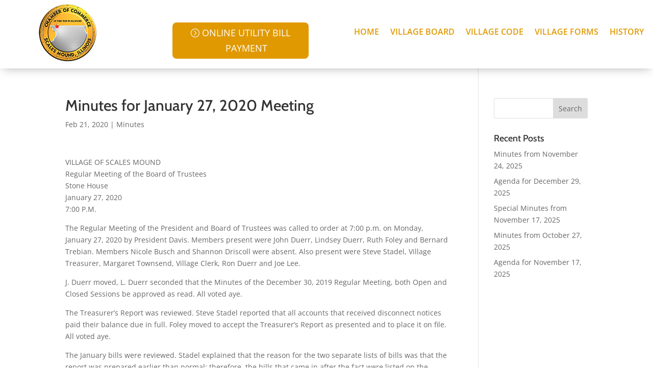

--- FILE ---
content_type: text/css
request_url: https://scalesmound.com/wp-content/et-cache/1219/et-divi-dynamic-tb-50-tb-41-1219-late.css?ver=1766886949
body_size: -198
content:
@font-face{font-family:ETmodules;font-display:block;src:url(//scalesmound.com/wp-content/themes/Divi/core/admin/fonts/modules/all/modules.eot);src:url(//scalesmound.com/wp-content/themes/Divi/core/admin/fonts/modules/all/modules.eot?#iefix) format("embedded-opentype"),url(//scalesmound.com/wp-content/themes/Divi/core/admin/fonts/modules/all/modules.woff) format("woff"),url(//scalesmound.com/wp-content/themes/Divi/core/admin/fonts/modules/all/modules.ttf) format("truetype"),url(//scalesmound.com/wp-content/themes/Divi/core/admin/fonts/modules/all/modules.svg#ETmodules) format("svg");font-weight:400;font-style:normal}

--- FILE ---
content_type: text/css
request_url: https://scalesmound.com/wp-content/et-cache/1219/et-divi-dynamic-tb-50-tb-41-1219-late.css
body_size: -236
content:
@font-face{font-family:ETmodules;font-display:block;src:url(//scalesmound.com/wp-content/themes/Divi/core/admin/fonts/modules/all/modules.eot);src:url(//scalesmound.com/wp-content/themes/Divi/core/admin/fonts/modules/all/modules.eot?#iefix) format("embedded-opentype"),url(//scalesmound.com/wp-content/themes/Divi/core/admin/fonts/modules/all/modules.woff) format("woff"),url(//scalesmound.com/wp-content/themes/Divi/core/admin/fonts/modules/all/modules.ttf) format("truetype"),url(//scalesmound.com/wp-content/themes/Divi/core/admin/fonts/modules/all/modules.svg#ETmodules) format("svg");font-weight:400;font-style:normal}